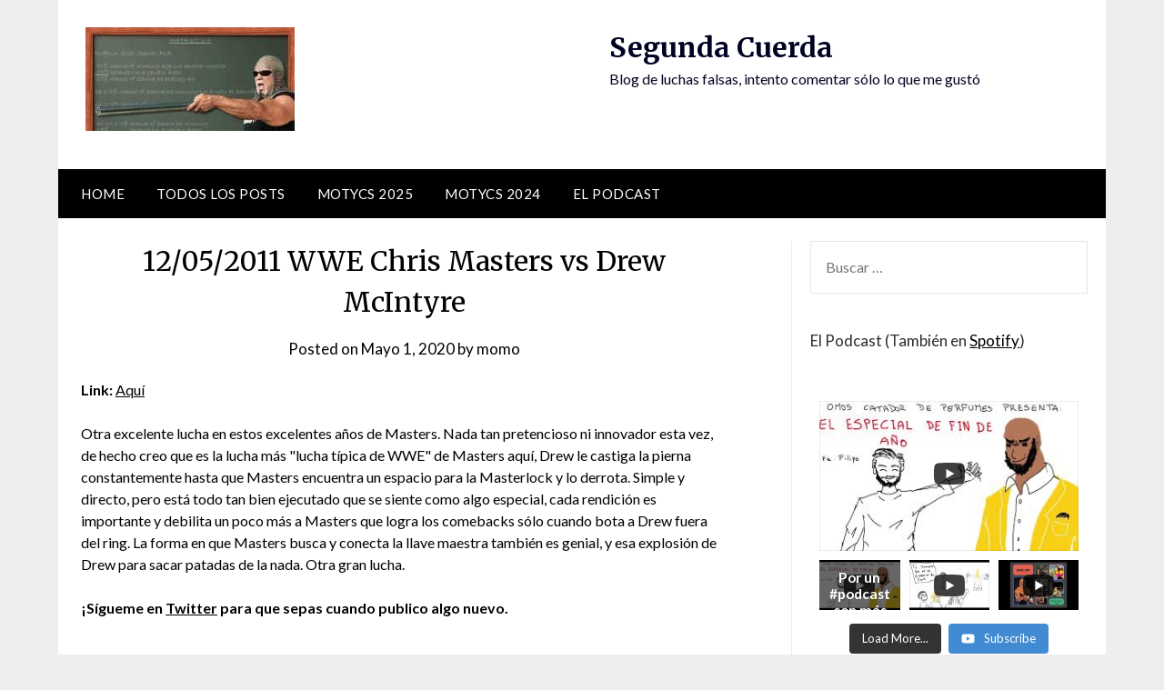

--- FILE ---
content_type: text/html; charset=UTF-8
request_url: https://segundacuerda.com/12-05-2011-wwe-chris-masters-vs-drew-mcintyre/
body_size: 13292
content:
<!doctype html>
	<html lang="es-CL">
	<head>
		<meta charset="UTF-8">
		<meta name="viewport" content="width=device-width, initial-scale=1">
		<link rel="profile" href="http://gmpg.org/xfn/11">
		<title>12/05/2011 WWE Chris Masters vs Drew McIntyre &#8211; Segunda Cuerda</title>
<meta name='robots' content='max-image-preview:large' />

<script>
dataLayer = [{"title":"12\/05\/2011 WWE Chris Masters vs Drew McIntyre","author":"momo","wordcount":125,"logged_in":"false","page_id":4661,"post_date":"2020-05-01 03:51:02"}];
</script>
<!-- Google Tag Manager -->
<script>(function(w,d,s,l,i){w[l]=w[l]||[];w[l].push({'gtm.start':
new Date().getTime(),event:'gtm.js'});var f=d.getElementsByTagName(s)[0],
j=d.createElement(s),dl=l!='dataLayer'?'&l='+l:'';j.async=true;j.src=
'https://www.googletagmanager.com/gtm.js?id='+i+dl;f.parentNode.insertBefore(j,f);
})(window,document,'script','dataLayer','GTM-PLN97CX');</script>
<!-- End Google Tag Manager --><link rel='dns-prefetch' href='//fonts.googleapis.com' />
<link rel="alternate" type="application/rss+xml" title="Segunda Cuerda &raquo; Feed" href="https://segundacuerda.com/feed/" />
<link rel="alternate" type="application/rss+xml" title="Segunda Cuerda &raquo; Feed de comentarios" href="https://segundacuerda.com/comments/feed/" />
<link rel="alternate" type="application/rss+xml" title="Segunda Cuerda &raquo; 12/05/2011 WWE Chris Masters vs Drew McIntyre Feed de comentarios" href="https://segundacuerda.com/12-05-2011-wwe-chris-masters-vs-drew-mcintyre/feed/" />
<script type="text/javascript">
/* <![CDATA[ */
window._wpemojiSettings = {"baseUrl":"https:\/\/s.w.org\/images\/core\/emoji\/15.0.3\/72x72\/","ext":".png","svgUrl":"https:\/\/s.w.org\/images\/core\/emoji\/15.0.3\/svg\/","svgExt":".svg","source":{"concatemoji":"https:\/\/segundacuerda.com\/wp-includes\/js\/wp-emoji-release.min.js?ver=6.5.7"}};
/*! This file is auto-generated */
!function(i,n){var o,s,e;function c(e){try{var t={supportTests:e,timestamp:(new Date).valueOf()};sessionStorage.setItem(o,JSON.stringify(t))}catch(e){}}function p(e,t,n){e.clearRect(0,0,e.canvas.width,e.canvas.height),e.fillText(t,0,0);var t=new Uint32Array(e.getImageData(0,0,e.canvas.width,e.canvas.height).data),r=(e.clearRect(0,0,e.canvas.width,e.canvas.height),e.fillText(n,0,0),new Uint32Array(e.getImageData(0,0,e.canvas.width,e.canvas.height).data));return t.every(function(e,t){return e===r[t]})}function u(e,t,n){switch(t){case"flag":return n(e,"\ud83c\udff3\ufe0f\u200d\u26a7\ufe0f","\ud83c\udff3\ufe0f\u200b\u26a7\ufe0f")?!1:!n(e,"\ud83c\uddfa\ud83c\uddf3","\ud83c\uddfa\u200b\ud83c\uddf3")&&!n(e,"\ud83c\udff4\udb40\udc67\udb40\udc62\udb40\udc65\udb40\udc6e\udb40\udc67\udb40\udc7f","\ud83c\udff4\u200b\udb40\udc67\u200b\udb40\udc62\u200b\udb40\udc65\u200b\udb40\udc6e\u200b\udb40\udc67\u200b\udb40\udc7f");case"emoji":return!n(e,"\ud83d\udc26\u200d\u2b1b","\ud83d\udc26\u200b\u2b1b")}return!1}function f(e,t,n){var r="undefined"!=typeof WorkerGlobalScope&&self instanceof WorkerGlobalScope?new OffscreenCanvas(300,150):i.createElement("canvas"),a=r.getContext("2d",{willReadFrequently:!0}),o=(a.textBaseline="top",a.font="600 32px Arial",{});return e.forEach(function(e){o[e]=t(a,e,n)}),o}function t(e){var t=i.createElement("script");t.src=e,t.defer=!0,i.head.appendChild(t)}"undefined"!=typeof Promise&&(o="wpEmojiSettingsSupports",s=["flag","emoji"],n.supports={everything:!0,everythingExceptFlag:!0},e=new Promise(function(e){i.addEventListener("DOMContentLoaded",e,{once:!0})}),new Promise(function(t){var n=function(){try{var e=JSON.parse(sessionStorage.getItem(o));if("object"==typeof e&&"number"==typeof e.timestamp&&(new Date).valueOf()<e.timestamp+604800&&"object"==typeof e.supportTests)return e.supportTests}catch(e){}return null}();if(!n){if("undefined"!=typeof Worker&&"undefined"!=typeof OffscreenCanvas&&"undefined"!=typeof URL&&URL.createObjectURL&&"undefined"!=typeof Blob)try{var e="postMessage("+f.toString()+"("+[JSON.stringify(s),u.toString(),p.toString()].join(",")+"));",r=new Blob([e],{type:"text/javascript"}),a=new Worker(URL.createObjectURL(r),{name:"wpTestEmojiSupports"});return void(a.onmessage=function(e){c(n=e.data),a.terminate(),t(n)})}catch(e){}c(n=f(s,u,p))}t(n)}).then(function(e){for(var t in e)n.supports[t]=e[t],n.supports.everything=n.supports.everything&&n.supports[t],"flag"!==t&&(n.supports.everythingExceptFlag=n.supports.everythingExceptFlag&&n.supports[t]);n.supports.everythingExceptFlag=n.supports.everythingExceptFlag&&!n.supports.flag,n.DOMReady=!1,n.readyCallback=function(){n.DOMReady=!0}}).then(function(){return e}).then(function(){var e;n.supports.everything||(n.readyCallback(),(e=n.source||{}).concatemoji?t(e.concatemoji):e.wpemoji&&e.twemoji&&(t(e.twemoji),t(e.wpemoji)))}))}((window,document),window._wpemojiSettings);
/* ]]> */
</script>
<style id='wp-emoji-styles-inline-css' type='text/css'>

	img.wp-smiley, img.emoji {
		display: inline !important;
		border: none !important;
		box-shadow: none !important;
		height: 1em !important;
		width: 1em !important;
		margin: 0 0.07em !important;
		vertical-align: -0.1em !important;
		background: none !important;
		padding: 0 !important;
	}
</style>
<link rel='stylesheet' id='wp-block-library-css' href='https://segundacuerda.com/wp-includes/css/dist/block-library/style.min.css?ver=6.5.7' type='text/css' media='all' />
<style id='classic-theme-styles-inline-css' type='text/css'>
/*! This file is auto-generated */
.wp-block-button__link{color:#fff;background-color:#32373c;border-radius:9999px;box-shadow:none;text-decoration:none;padding:calc(.667em + 2px) calc(1.333em + 2px);font-size:1.125em}.wp-block-file__button{background:#32373c;color:#fff;text-decoration:none}
</style>
<style id='global-styles-inline-css' type='text/css'>
body{--wp--preset--color--black: #000000;--wp--preset--color--cyan-bluish-gray: #abb8c3;--wp--preset--color--white: #ffffff;--wp--preset--color--pale-pink: #f78da7;--wp--preset--color--vivid-red: #cf2e2e;--wp--preset--color--luminous-vivid-orange: #ff6900;--wp--preset--color--luminous-vivid-amber: #fcb900;--wp--preset--color--light-green-cyan: #7bdcb5;--wp--preset--color--vivid-green-cyan: #00d084;--wp--preset--color--pale-cyan-blue: #8ed1fc;--wp--preset--color--vivid-cyan-blue: #0693e3;--wp--preset--color--vivid-purple: #9b51e0;--wp--preset--gradient--vivid-cyan-blue-to-vivid-purple: linear-gradient(135deg,rgba(6,147,227,1) 0%,rgb(155,81,224) 100%);--wp--preset--gradient--light-green-cyan-to-vivid-green-cyan: linear-gradient(135deg,rgb(122,220,180) 0%,rgb(0,208,130) 100%);--wp--preset--gradient--luminous-vivid-amber-to-luminous-vivid-orange: linear-gradient(135deg,rgba(252,185,0,1) 0%,rgba(255,105,0,1) 100%);--wp--preset--gradient--luminous-vivid-orange-to-vivid-red: linear-gradient(135deg,rgba(255,105,0,1) 0%,rgb(207,46,46) 100%);--wp--preset--gradient--very-light-gray-to-cyan-bluish-gray: linear-gradient(135deg,rgb(238,238,238) 0%,rgb(169,184,195) 100%);--wp--preset--gradient--cool-to-warm-spectrum: linear-gradient(135deg,rgb(74,234,220) 0%,rgb(151,120,209) 20%,rgb(207,42,186) 40%,rgb(238,44,130) 60%,rgb(251,105,98) 80%,rgb(254,248,76) 100%);--wp--preset--gradient--blush-light-purple: linear-gradient(135deg,rgb(255,206,236) 0%,rgb(152,150,240) 100%);--wp--preset--gradient--blush-bordeaux: linear-gradient(135deg,rgb(254,205,165) 0%,rgb(254,45,45) 50%,rgb(107,0,62) 100%);--wp--preset--gradient--luminous-dusk: linear-gradient(135deg,rgb(255,203,112) 0%,rgb(199,81,192) 50%,rgb(65,88,208) 100%);--wp--preset--gradient--pale-ocean: linear-gradient(135deg,rgb(255,245,203) 0%,rgb(182,227,212) 50%,rgb(51,167,181) 100%);--wp--preset--gradient--electric-grass: linear-gradient(135deg,rgb(202,248,128) 0%,rgb(113,206,126) 100%);--wp--preset--gradient--midnight: linear-gradient(135deg,rgb(2,3,129) 0%,rgb(40,116,252) 100%);--wp--preset--font-size--small: 13px;--wp--preset--font-size--medium: 20px;--wp--preset--font-size--large: 36px;--wp--preset--font-size--x-large: 42px;--wp--preset--spacing--20: 0.44rem;--wp--preset--spacing--30: 0.67rem;--wp--preset--spacing--40: 1rem;--wp--preset--spacing--50: 1.5rem;--wp--preset--spacing--60: 2.25rem;--wp--preset--spacing--70: 3.38rem;--wp--preset--spacing--80: 5.06rem;--wp--preset--shadow--natural: 6px 6px 9px rgba(0, 0, 0, 0.2);--wp--preset--shadow--deep: 12px 12px 50px rgba(0, 0, 0, 0.4);--wp--preset--shadow--sharp: 6px 6px 0px rgba(0, 0, 0, 0.2);--wp--preset--shadow--outlined: 6px 6px 0px -3px rgba(255, 255, 255, 1), 6px 6px rgba(0, 0, 0, 1);--wp--preset--shadow--crisp: 6px 6px 0px rgba(0, 0, 0, 1);}:where(.is-layout-flex){gap: 0.5em;}:where(.is-layout-grid){gap: 0.5em;}body .is-layout-flex{display: flex;}body .is-layout-flex{flex-wrap: wrap;align-items: center;}body .is-layout-flex > *{margin: 0;}body .is-layout-grid{display: grid;}body .is-layout-grid > *{margin: 0;}:where(.wp-block-columns.is-layout-flex){gap: 2em;}:where(.wp-block-columns.is-layout-grid){gap: 2em;}:where(.wp-block-post-template.is-layout-flex){gap: 1.25em;}:where(.wp-block-post-template.is-layout-grid){gap: 1.25em;}.has-black-color{color: var(--wp--preset--color--black) !important;}.has-cyan-bluish-gray-color{color: var(--wp--preset--color--cyan-bluish-gray) !important;}.has-white-color{color: var(--wp--preset--color--white) !important;}.has-pale-pink-color{color: var(--wp--preset--color--pale-pink) !important;}.has-vivid-red-color{color: var(--wp--preset--color--vivid-red) !important;}.has-luminous-vivid-orange-color{color: var(--wp--preset--color--luminous-vivid-orange) !important;}.has-luminous-vivid-amber-color{color: var(--wp--preset--color--luminous-vivid-amber) !important;}.has-light-green-cyan-color{color: var(--wp--preset--color--light-green-cyan) !important;}.has-vivid-green-cyan-color{color: var(--wp--preset--color--vivid-green-cyan) !important;}.has-pale-cyan-blue-color{color: var(--wp--preset--color--pale-cyan-blue) !important;}.has-vivid-cyan-blue-color{color: var(--wp--preset--color--vivid-cyan-blue) !important;}.has-vivid-purple-color{color: var(--wp--preset--color--vivid-purple) !important;}.has-black-background-color{background-color: var(--wp--preset--color--black) !important;}.has-cyan-bluish-gray-background-color{background-color: var(--wp--preset--color--cyan-bluish-gray) !important;}.has-white-background-color{background-color: var(--wp--preset--color--white) !important;}.has-pale-pink-background-color{background-color: var(--wp--preset--color--pale-pink) !important;}.has-vivid-red-background-color{background-color: var(--wp--preset--color--vivid-red) !important;}.has-luminous-vivid-orange-background-color{background-color: var(--wp--preset--color--luminous-vivid-orange) !important;}.has-luminous-vivid-amber-background-color{background-color: var(--wp--preset--color--luminous-vivid-amber) !important;}.has-light-green-cyan-background-color{background-color: var(--wp--preset--color--light-green-cyan) !important;}.has-vivid-green-cyan-background-color{background-color: var(--wp--preset--color--vivid-green-cyan) !important;}.has-pale-cyan-blue-background-color{background-color: var(--wp--preset--color--pale-cyan-blue) !important;}.has-vivid-cyan-blue-background-color{background-color: var(--wp--preset--color--vivid-cyan-blue) !important;}.has-vivid-purple-background-color{background-color: var(--wp--preset--color--vivid-purple) !important;}.has-black-border-color{border-color: var(--wp--preset--color--black) !important;}.has-cyan-bluish-gray-border-color{border-color: var(--wp--preset--color--cyan-bluish-gray) !important;}.has-white-border-color{border-color: var(--wp--preset--color--white) !important;}.has-pale-pink-border-color{border-color: var(--wp--preset--color--pale-pink) !important;}.has-vivid-red-border-color{border-color: var(--wp--preset--color--vivid-red) !important;}.has-luminous-vivid-orange-border-color{border-color: var(--wp--preset--color--luminous-vivid-orange) !important;}.has-luminous-vivid-amber-border-color{border-color: var(--wp--preset--color--luminous-vivid-amber) !important;}.has-light-green-cyan-border-color{border-color: var(--wp--preset--color--light-green-cyan) !important;}.has-vivid-green-cyan-border-color{border-color: var(--wp--preset--color--vivid-green-cyan) !important;}.has-pale-cyan-blue-border-color{border-color: var(--wp--preset--color--pale-cyan-blue) !important;}.has-vivid-cyan-blue-border-color{border-color: var(--wp--preset--color--vivid-cyan-blue) !important;}.has-vivid-purple-border-color{border-color: var(--wp--preset--color--vivid-purple) !important;}.has-vivid-cyan-blue-to-vivid-purple-gradient-background{background: var(--wp--preset--gradient--vivid-cyan-blue-to-vivid-purple) !important;}.has-light-green-cyan-to-vivid-green-cyan-gradient-background{background: var(--wp--preset--gradient--light-green-cyan-to-vivid-green-cyan) !important;}.has-luminous-vivid-amber-to-luminous-vivid-orange-gradient-background{background: var(--wp--preset--gradient--luminous-vivid-amber-to-luminous-vivid-orange) !important;}.has-luminous-vivid-orange-to-vivid-red-gradient-background{background: var(--wp--preset--gradient--luminous-vivid-orange-to-vivid-red) !important;}.has-very-light-gray-to-cyan-bluish-gray-gradient-background{background: var(--wp--preset--gradient--very-light-gray-to-cyan-bluish-gray) !important;}.has-cool-to-warm-spectrum-gradient-background{background: var(--wp--preset--gradient--cool-to-warm-spectrum) !important;}.has-blush-light-purple-gradient-background{background: var(--wp--preset--gradient--blush-light-purple) !important;}.has-blush-bordeaux-gradient-background{background: var(--wp--preset--gradient--blush-bordeaux) !important;}.has-luminous-dusk-gradient-background{background: var(--wp--preset--gradient--luminous-dusk) !important;}.has-pale-ocean-gradient-background{background: var(--wp--preset--gradient--pale-ocean) !important;}.has-electric-grass-gradient-background{background: var(--wp--preset--gradient--electric-grass) !important;}.has-midnight-gradient-background{background: var(--wp--preset--gradient--midnight) !important;}.has-small-font-size{font-size: var(--wp--preset--font-size--small) !important;}.has-medium-font-size{font-size: var(--wp--preset--font-size--medium) !important;}.has-large-font-size{font-size: var(--wp--preset--font-size--large) !important;}.has-x-large-font-size{font-size: var(--wp--preset--font-size--x-large) !important;}
.wp-block-navigation a:where(:not(.wp-element-button)){color: inherit;}
:where(.wp-block-post-template.is-layout-flex){gap: 1.25em;}:where(.wp-block-post-template.is-layout-grid){gap: 1.25em;}
:where(.wp-block-columns.is-layout-flex){gap: 2em;}:where(.wp-block-columns.is-layout-grid){gap: 2em;}
.wp-block-pullquote{font-size: 1.5em;line-height: 1.6;}
</style>
<link rel='stylesheet' id='font-awesome-css' href='https://segundacuerda.com/wp-content/themes/newspaperly/css/font-awesome.min.css?ver=6.5.7' type='text/css' media='all' />
<link rel='stylesheet' id='newspaperly-style-css' href='https://segundacuerda.com/wp-content/themes/newspaperly/style.css?ver=6.5.7' type='text/css' media='all' />
<link rel='stylesheet' id='newspaperly-google-fonts-css' href='//fonts.googleapis.com/css?family=Lato%3A300%2C400%2C700%2C900%7CMerriweather%3A400%2C700&#038;ver=6.5.7' type='text/css' media='all' />
<style id='akismet-widget-style-inline-css' type='text/css'>

			.a-stats {
				--akismet-color-mid-green: #357b49;
				--akismet-color-white: #fff;
				--akismet-color-light-grey: #f6f7f7;

				max-width: 350px;
				width: auto;
			}

			.a-stats * {
				all: unset;
				box-sizing: border-box;
			}

			.a-stats strong {
				font-weight: 600;
			}

			.a-stats a.a-stats__link,
			.a-stats a.a-stats__link:visited,
			.a-stats a.a-stats__link:active {
				background: var(--akismet-color-mid-green);
				border: none;
				box-shadow: none;
				border-radius: 8px;
				color: var(--akismet-color-white);
				cursor: pointer;
				display: block;
				font-family: -apple-system, BlinkMacSystemFont, 'Segoe UI', 'Roboto', 'Oxygen-Sans', 'Ubuntu', 'Cantarell', 'Helvetica Neue', sans-serif;
				font-weight: 500;
				padding: 12px;
				text-align: center;
				text-decoration: none;
				transition: all 0.2s ease;
			}

			/* Extra specificity to deal with TwentyTwentyOne focus style */
			.widget .a-stats a.a-stats__link:focus {
				background: var(--akismet-color-mid-green);
				color: var(--akismet-color-white);
				text-decoration: none;
			}

			.a-stats a.a-stats__link:hover {
				filter: brightness(110%);
				box-shadow: 0 4px 12px rgba(0, 0, 0, 0.06), 0 0 2px rgba(0, 0, 0, 0.16);
			}

			.a-stats .count {
				color: var(--akismet-color-white);
				display: block;
				font-size: 1.5em;
				line-height: 1.4;
				padding: 0 13px;
				white-space: nowrap;
			}
		
</style>
<script type="text/javascript" src="https://segundacuerda.com/wp-includes/js/jquery/jquery.min.js?ver=3.7.1" id="jquery-core-js"></script>
<script type="text/javascript" src="https://segundacuerda.com/wp-includes/js/jquery/jquery-migrate.min.js?ver=3.4.1" id="jquery-migrate-js"></script>
<link rel="https://api.w.org/" href="https://segundacuerda.com/wp-json/" /><link rel="alternate" type="application/json" href="https://segundacuerda.com/wp-json/wp/v2/posts/4661" /><link rel="EditURI" type="application/rsd+xml" title="RSD" href="https://segundacuerda.com/xmlrpc.php?rsd" />
<meta name="generator" content="WordPress 6.5.7" />
<link rel="canonical" href="https://segundacuerda.com/12-05-2011-wwe-chris-masters-vs-drew-mcintyre/" />
<link rel='shortlink' href='https://segundacuerda.com/?p=4661' />
<link rel="alternate" type="application/json+oembed" href="https://segundacuerda.com/wp-json/oembed/1.0/embed?url=https%3A%2F%2Fsegundacuerda.com%2F12-05-2011-wwe-chris-masters-vs-drew-mcintyre%2F" />
<link rel="alternate" type="text/xml+oembed" href="https://segundacuerda.com/wp-json/oembed/1.0/embed?url=https%3A%2F%2Fsegundacuerda.com%2F12-05-2011-wwe-chris-masters-vs-drew-mcintyre%2F&#038;format=xml" />
<link rel="pingback" href="https://segundacuerda.com/xmlrpc.php">
		<style type="text/css">
			.header-widgets-wrapper, .content-wrap-bg { background-color:  }
			.featured-sidebar, .featured-sidebar ul li { border-color:  !important; }
			.page-numbers li a, .blogposts-list .blogpost-button, .page-numbers.current, span.page-numbers.dots { background: ; }
			.banner-widget-wrapper p, .banner-widget-wrapper h1, .banner-widget-wrapper h2, .banner-widget-wrapper h3, .banner-widget-wrapper h4, .banner-widget-wrapper h5, .banner-widget-wrapper h6, .banner-widget-wrapper ul, .banner-widget-wrapper{ color:  }
			.banner-widget-wrapper a, .banner-widget-wrapper a:hover, .banner-widget-wrapper a:active, .banner-widget-wrapper a:focus{ color: ; }
			.banner-widget-wrapper ul li { border-color: ; }
			body, .site, .swidgets-wrap h3, .post-data-text { background: ; }
			.site-title a, .site-description { color: ; }
			.header-bg { background-color:  !important; }
			.main-navigation ul li a, .main-navigation ul li .sub-arrow, .super-menu .toggle-mobile-menu,.toggle-mobile-menu:before, .mobile-menu-active .smenu-hide { color: ; }
			#smobile-menu.show .main-navigation ul ul.children.active, #smobile-menu.show .main-navigation ul ul.sub-menu.active, #smobile-menu.show .main-navigation ul li, .smenu-hide.toggle-mobile-menu.menu-toggle, #smobile-menu.show .main-navigation ul li, .primary-menu ul li ul.children li, .primary-menu ul li ul.sub-menu li, .primary-menu .pmenu, .super-menu { border-color: ; border-bottom-color: ; }
			#secondary .widget h3, #secondary .widget h3 a, #secondary .widget h4, #secondary .widget h1, #secondary .widget h2, #secondary .widget h5, #secondary .widget h6 { color: ; }
			#secondary .widget a, #secondary a, #secondary .widget li a , #secondary span.sub-arrow{ color: ; }
			#secondary, #secondary .widget, #secondary .widget p, #secondary .widget li, .widget time.rpwe-time.published { color: ; }
			#secondary .swidgets-wrap, .featured-sidebar .search-field { border-color: ; }
			.site-info, .footer-column-three input.search-submit, .footer-column-three p, .footer-column-three li, .footer-column-three td, .footer-column-three th, .footer-column-three caption { color: ; }
			.footer-column-three h3, .footer-column-three h4, .footer-column-three h5, .footer-column-three h6, .footer-column-three h1, .footer-column-three h2, .footer-column-three h4, .footer-column-three h3 a { color: ; }
			.footer-column-three a, .footer-column-three li a, .footer-column-three .widget a, .footer-column-three .sub-arrow { color: ; }
			.footer-column-three h3:after { background: ; }
			.site-info, .widget ul li, .footer-column-three input.search-field, .footer-column-three input.search-submit { border-color: ; }
			.site-footer { background-color: ; }
			.archive .page-header h1, .blogposts-list h2 a, .blogposts-list h2 a:hover, .blogposts-list h2 a:active, .search-results h1.page-title { color: ; }
			.blogposts-list .post-data-text, .blogposts-list .post-data-text a{ color: ; }
			.blogposts-list p { color: ; }
			.page-numbers li a, .blogposts-list .blogpost-button, span.page-numbers.dots, .page-numbers.current, .page-numbers li a:hover { color: ; }
			.archive .page-header h1, .search-results h1.page-title, .blogposts-list.fbox, span.page-numbers.dots, .page-numbers li a, .page-numbers.current { border-color: ; }
			.blogposts-list .post-data-divider { background: ; }
			.page .comments-area .comment-author, .page .comments-area .comment-author a, .page .comments-area .comments-title, .page .content-area h1, .page .content-area h2, .page .content-area h3, .page .content-area h4, .page .content-area h5, .page .content-area h6, .page .content-area th, .single  .comments-area .comment-author, .single .comments-area .comment-author a, .single .comments-area .comments-title, .single .content-area h1, .single .content-area h2, .single .content-area h3, .single .content-area h4, .single .content-area h5, .single .content-area h6, .single .content-area th, .search-no-results h1, .error404 h1 { color: ; }
			.single .post-data-text, .page .post-data-text, .page .post-data-text a, .single .post-data-text a, .comments-area .comment-meta .comment-metadata a { color: ; }
			.page .content-area p, .page article, .page .content-area table, .page .content-area dd, .page .content-area dt, .page .content-area address, .page .content-area .entry-content, .page .content-area li, .page .content-area ol, .single .content-area p, .single article, .single .content-area table, .single .content-area dd, .single .content-area dt, .single .content-area address, .single .entry-content, .single .content-area li, .single .content-area ol, .search-no-results .page-content p { color: ; }
			.single .entry-content a, .page .entry-content a, .comment-content a, .comments-area .reply a, .logged-in-as a, .comments-area .comment-respond a { color: ; }
			.comments-area p.form-submit input { background: ; }
			.error404 .page-content p, .error404 input.search-submit, .search-no-results input.search-submit { color: ; }
			.page .comments-area, .page article.fbox, .page article tr, .page .comments-area ol.comment-list ol.children li, .page .comments-area ol.comment-list .comment, .single .comments-area, .single article.fbox, .single article tr, .comments-area ol.comment-list ol.children li, .comments-area ol.comment-list .comment, .error404 main#main, .error404 .search-form label, .search-no-results .search-form label, .error404 input.search-submit, .search-no-results input.search-submit, .error404 main#main, .search-no-results section.fbox.no-results.not-found{ border-color: ; }
			.single .post-data-divider, .page .post-data-divider { background: ; }
			.single .comments-area p.form-submit input, .page .comments-area p.form-submit input { color: ; }
			.bottom-header-wrapper { padding-top: px; }
			.bottom-header-wrapper { padding-bottom: px; }
			.bottom-header-wrapper { background: ; }
			.bottom-header-wrapper *{ color: ; }
			.header-widget a, .header-widget li a, .header-widget i.fa { color: ; }
			.header-widget, .header-widget p, .header-widget li, .header-widget .textwidget { color: ; }
			.header-widget .widget-title, .header-widget h1, .header-widget h3, .header-widget h2, .header-widget h4, .header-widget h5, .header-widget h6{ color: ; }
			.header-widget.swidgets-wrap, .header-widget ul li, .header-widget .search-field { border-color: ; }
			.header-widgets-wrapper .swidgets-wrap{ background: ; }
			.primary-menu .pmenu, .super-menu, #smobile-menu, .primary-menu ul li ul.children, .primary-menu ul li ul.sub-menu { background-color: ; }
			#secondary .swidgets-wrap{ background: ; }
			#secondary .swidget { border-color: ; }
			.archive article.fbox, .search-results article.fbox, .blog article.fbox { background: ; }
			.comments-area, .single article.fbox, .page article.fbox { background: ; }
		</style>
			</head>

	<body class="post-template-default single single-post postid-4661 single-format-standard wp-custom-logo masthead-fixed">
		<!-- Google Tag Manager (noscript) -->
<noscript><iframe src="https://www.googletagmanager.com/ns.html?id=GTM-PLN97CX" height="0" width="0" style="display:none;visibility:hidden"></iframe></noscript>
<!-- End Google Tag Manager (noscript) -->
		<a class="skip-link screen-reader-text" href="#content">Skip to content</a>

		
		<div id="page" class="site">
			<header id="masthead" class="sheader site-header clearfix">
				<div class="content-wrap">

					<!-- Header background color and image is added to class below -->
					<div class="header-bg">
													<div class="site-branding branding-logo">
								<a href="https://segundacuerda.com/" class="custom-logo-link" rel="home"><img width="230" height="114" src="https://segundacuerda.com/wp-content/uploads/2022/02/cropped-steinermath.jpeg" class="custom-logo" alt="Segunda Cuerda" decoding="async" /></a>							</div><!-- .site-branding -->
													<div class="site-branding">
																
								<!-- If you are viewing the a sub page, make the title a paragraph -->
								<p class="site-title"><a href="https://segundacuerda.com/" rel="home">Segunda Cuerda</a></p>
																<p class="site-description">Blog de luchas falsas, intento comentar sólo lo que me gustó</p>
								
						</div>
															</div>
			</div>

			<!-- Navigation below these lines, move it up if you want it above the header -->
			<nav id="primary-site-navigation" class="primary-menu main-navigation clearfix">
				<a href="#" id="pull" class="smenu-hide toggle-mobile-menu menu-toggle" aria-controls="secondary-menu" aria-expanded="false">Menu</a>
				<div class="content-wrap text-center">
					<div class="center-main-menu">
						<div class="menu-primary-container"><ul id="primary-menu" class="pmenu"><li id="menu-item-6657" class="menu-item menu-item-type-post_type menu-item-object-page menu-item-home menu-item-6657"><a href="https://segundacuerda.com/">Home</a></li>
<li id="menu-item-6720" class="menu-item menu-item-type-custom menu-item-object-custom menu-item-6720"><a href="https://segundacuerda.com/?post_type=post">Todos los Posts</a></li>
<li id="menu-item-10771" class="menu-item menu-item-type-post_type menu-item-object-page menu-item-10771"><a href="https://segundacuerda.com/motycs-2025/">MOTYCs 2025</a></li>
<li id="menu-item-10772" class="menu-item menu-item-type-post_type menu-item-object-page menu-item-10772"><a href="https://segundacuerda.com/motycs-2024/">MOTYCs 2024</a></li>
<li id="menu-item-6993" class="menu-item menu-item-type-post_type menu-item-object-page menu-item-6993"><a href="https://segundacuerda.com/el-podcast/">El Podcast</a></li>
</ul></div>					</div>
				</div>
			</nav>
			<div class="content-wrap">
				<div class="super-menu clearfix">
					<div class="super-menu-inner">
						<a href="#" id="pull" class="toggle-mobile-menu menu-toggle" aria-controls="secondary-menu" aria-expanded="false">Menu</a>
					</div>
				</div>
			</div>
			<div id="mobile-menu-overlay"></div>
			<!-- Navigation above these lines, move it up if you want it above the header -->
		</header>

		<div class="content-wrap">


			<!-- Upper widgets -->
			<div class="header-widgets-wrapper">
				
				
							</div>

		</div>

		<div id="content" class="site-content clearfix">
			<div class="content-wrap">
				<div class="content-wrap-bg">

	<div id="primary" class="featured-content content-area">
		<main id="main" class="site-main">

		
<article id="post-4661" class="posts-entry fbox post-4661 post type-post status-publish format-standard hentry category-57 category-lucha category-wwe">
			<header class="entry-header">
		<h1 class="entry-title">12/05/2011 WWE Chris Masters vs Drew McIntyre</h1>		<div class="entry-meta">
			<div class="blog-data-wrapper">
				<div class="post-data-divider"></div>
				<div class="post-data-positioning">
					<div class="post-data-text">
						<span class="posted-on">Posted on <a href="https://segundacuerda.com/12-05-2011-wwe-chris-masters-vs-drew-mcintyre/" rel="bookmark"><time class="entry-date published updated" datetime="2020-05-01T03:51:02+00:00">Mayo 1, 2020</time></a></span><span class="byline"> by <span class="author vcard"><a class="url fn n" href="https://segundacuerda.com/author/momo/">momo</a></span></span>					</div>
				</div>
			</div>
		</div><!-- .entry-meta -->
			</header><!-- .entry-header -->

	<div class="entry-content">
		<p><strong>Link:</strong> <a href="https://www.youtube.com/watch?v=qxD2EpMdZeI">Aquí</a></p>
<p>Otra excelente lucha en estos excelentes años de Masters. Nada tan pretencioso ni innovador esta vez, de hecho creo que es la lucha más &#34;lucha típica de WWE&#34; de Masters aquí, Drew le castiga la pierna constantemente hasta que Masters encuentra un espacio para la Masterlock y lo derrota. Simple y directo, pero está todo tan bien ejecutado que se siente como algo especial, cada rendición es importante y debilita un poco más a Masters que logra los comebacks sólo cuando bota a Drew fuera del ring. La forma en que Masters busca y conecta la llave maestra también es genial, y esa explosión de Drew para sacar patadas de la nada. Otra gran lucha.</p>
<p><b>¡Sígueme en <a href="https://twitter.com/segundacuerda">Twitter</a> para que sepas cuando publico algo nuevo.</b></p>

			</div><!-- .entry-content -->
</article><!-- #post-4661 -->

<div id="comments" class="fbox comments-area">

		<div id="respond" class="comment-respond">
		<h3 id="reply-title" class="comment-reply-title">Agregar un comentario <small><a rel="nofollow" id="cancel-comment-reply-link" href="/12-05-2011-wwe-chris-masters-vs-drew-mcintyre/#respond" style="display:none;">Cancelar respuesta</a></small></h3><form action="https://segundacuerda.com/wp-comments-post.php" method="post" id="commentform" class="comment-form" novalidate><p class="comment-notes"><span id="email-notes">Tu dirección de correo electrónico no será publicada.</span> <span class="required-field-message">Los campos requeridos están marcados <span class="required">*</span></span></p><p class="comment-form-comment"><label for="comment">Comentario <span class="required">*</span></label> <textarea id="comment" name="comment" cols="45" rows="8" maxlength="65525" required></textarea></p><p class="comment-form-author"><label for="author">Nombre <span class="required">*</span></label> <input id="author" name="author" type="text" value="" size="30" maxlength="245" autocomplete="name" required /></p>
<p class="comment-form-email"><label for="email">Correo electrónico <span class="required">*</span></label> <input id="email" name="email" type="email" value="" size="30" maxlength="100" aria-describedby="email-notes" autocomplete="email" required /></p>
<p class="comment-form-url"><label for="url">Sitio web</label> <input id="url" name="url" type="url" value="" size="30" maxlength="200" autocomplete="url" /></p>
<p class="comment-form-cookies-consent"><input id="wp-comment-cookies-consent" name="wp-comment-cookies-consent" type="checkbox" value="yes" /> <label for="wp-comment-cookies-consent">Guardar mi nombre, correo electrónico y sitio web en este navegador para la próxima vez que comente.</label></p>
<p class="form-submit"><input name="submit" type="submit" id="submit" class="submit" value="Publicar comentario" /> <input type='hidden' name='comment_post_ID' value='4661' id='comment_post_ID' />
<input type='hidden' name='comment_parent' id='comment_parent' value='0' />
</p><p style="display: none;"><input type="hidden" id="akismet_comment_nonce" name="akismet_comment_nonce" value="07a4550dd2" /></p><p style="display: none !important;" class="akismet-fields-container" data-prefix="ak_"><label>&#916;<textarea name="ak_hp_textarea" cols="45" rows="8" maxlength="100"></textarea></label><input type="hidden" id="ak_js_1" name="ak_js" value="225"/><script>document.getElementById( "ak_js_1" ).setAttribute( "value", ( new Date() ).getTime() );</script></p></form>	</div><!-- #respond -->
	
</div><!-- #comments -->

		</main><!-- #main -->
	</div><!-- #primary -->


<aside id="secondary" class="featured-sidebar widget-area">
	<section id="search-4" class="fbox swidgets-wrap widget widget_search"><form role="search" method="get" class="search-form" action="https://segundacuerda.com/">
				<label>
					<span class="screen-reader-text">Buscar por:</span>
					<input type="search" class="search-field" placeholder="Buscar &hellip;" value="" name="s" />
				</label>
				<input type="submit" class="search-submit" value="Buscar" />
			</form></section><section id="block-14" class="fbox swidgets-wrap widget widget_block"><h3 class="widget-title">El Podcast (También en <a href="https://open.spotify.com/show/7kBjJoS30LPKUalB6l6sjK">Spotify</a>)</h3></section><section id="block-13" class="fbox swidgets-wrap widget widget_block">

<div id="sb_youtube_sbyUCrev5GqANnnJOpqo1PJwDLQ3" 
	 class="sb_youtube sby_layout_gallery sby_col_3 sby_mob_col_1 sby_palette_inherit  sby_width_resp" 
	data-feedid="sby_UCrev5GqANnnJOpqo1PJwDLQ#3" 
	data-shortcode-atts="{&quot;feed&quot;:&quot;1&quot;}" 
	data-cols="3" 
	data-colsmobile="1" 
	data-num="3" 
	data-nummobile="3" 
	data-channel-subscribers="270 subscribers"	data-subscribe-btn="1" 
	data-subscribe-btn-text="Subscribe" 
	data_channel_header_colors ="{&quot;channelName&quot;:&quot;&quot;,&quot;subscribeCount&quot;:&quot;&quot;,&quot;buttonBackground&quot;:&quot;&quot;,&quot;buttonText&quot;:&quot;&quot;}"
	 data-sby-flags="resizeDisable" data-postid="4661" 
	 data-videocardlayout="vertical" 
>
	    <div id="sby_player_UCrev5GqANnnJOpqo1PJwDLQ_yS7L7_T7Ykw" class="sby_player_outer_wrap sby_player_item"  style="padding: 5px;padding-bottom: 0;">
    <div class="sby_video_thumbnail_wrap">
        <a class="sby_video_thumbnail sby_player_video_thumbnail" href="https://www.youtube.com/watch?v=yS7L7_T7Ykw" target="_blank" rel="noopener" data-full-res="https://i2.ytimg.com/vi/yS7L7_T7Ykw/maxresdefault.jpg" data-img-src-set="{&quot;120&quot;:&quot;https:\/\/i2.ytimg.com\/vi\/yS7L7_T7Ykw\/default.jpg&quot;,&quot;320&quot;:&quot;https:\/\/i2.ytimg.com\/vi\/yS7L7_T7Ykw\/mqdefault.jpg&quot;,&quot;480&quot;:&quot;https:\/\/i2.ytimg.com\/vi\/yS7L7_T7Ykw\/hqdefault.jpg&quot;,&quot;640&quot;:&quot;https:\/\/i2.ytimg.com\/vi\/yS7L7_T7Ykw\/sddefault.jpg&quot;}" data-video-id="yS7L7_T7Ykw">
            <span class="sby-screenreader">YouTube Video UCrev5GqANnnJOpqo1PJwDLQ_yS7L7_T7Ykw</span>
            <img decoding="async" src="https://segundacuerda.com/wp-content/plugins/feeds-for-youtube/img/placeholder.png" alt="Acompañados de Filipo, fuimos obligados a hacer nuestros top 10 del año y además ir repasando lo que fue el 2025 en luchitas, al menos de lo poco que vimos todos.">
            <span class="sby_loader sby_hidden" style="background-color: rgb(255, 255, 255);"></span>
        </a>
                    <div class="sby_play_btn">
            <svg aria-hidden="true" focusable="false" data-prefix="fab" data-icon="youtube" role="img" xmlns="http://www.w3.org/2000/svg" viewBox="0 0 576 512" class="svg-inline--fa fa-youtube fa-w-18"><path fill="currentColor" d="M549.655 124.083c-6.281-23.65-24.787-42.276-48.284-48.597C458.781 64 288 64 288 64S117.22 64 74.629 75.486c-23.497 6.322-42.003 24.947-48.284 48.597-11.412 42.867-11.412 132.305-11.412 132.305s0 89.438 11.412 132.305c6.281 23.65 24.787 41.5 48.284 47.821C117.22 448 288 448 288 448s170.78 0 213.371-11.486c23.497-6.321 42.003-24.171 48.284-47.821 11.412-42.867 11.412-132.305 11.412-132.305s0-89.438-11.412-132.305zm-317.51 213.508V175.185l142.739 81.205-142.739 81.201z" class=""></path></svg>                <span class="sby_play_btn_bg"></span>
            </div>
                <div class="sby_player_wrap">
            <div class="sby_player"></div>
        </div>
    </div>
</div>
    <div class="sby_items_wrap" style="padding: 5px;">
		<div class="sby_item  sby_new sby_transition" id="sby_UCrev5GqANnnJOpqo1PJwDLQ_yS7L7_T7Ykw" data-date="1767103384" data-video-id="yS7L7_T7Ykw">
    <div class="sby_inner_item">
        <div class="sby_video_thumbnail_wrap sby_item_video_thumbnail_wrap">
            <a class="sby_video_thumbnail sby_item_video_thumbnail" href="https://www.youtube.com/watch?v=yS7L7_T7Ykw" target="_blank" rel="noopener" data-full-res="https://i2.ytimg.com/vi/yS7L7_T7Ykw/maxresdefault.jpg" data-img-src-set="{&quot;120&quot;:&quot;https:\/\/i2.ytimg.com\/vi\/yS7L7_T7Ykw\/default.jpg&quot;,&quot;320&quot;:&quot;https:\/\/i2.ytimg.com\/vi\/yS7L7_T7Ykw\/mqdefault.jpg&quot;,&quot;480&quot;:&quot;https:\/\/i2.ytimg.com\/vi\/yS7L7_T7Ykw\/hqdefault.jpg&quot;,&quot;640&quot;:&quot;https:\/\/i2.ytimg.com\/vi\/yS7L7_T7Ykw\/sddefault.jpg&quot;}" data-video-id="yS7L7_T7Ykw" data-video-title="Por un #podcast con más Moonsaults #89: CAPITULO DE FIN DE AÑO">
                <img decoding="async" src="https://segundacuerda.com/wp-content/plugins/feeds-for-youtube/img/placeholder.png" alt="Acompañados de Filipo, fuimos obligados a hacer nuestros top 10 del año y además ir repasando lo que fue el 2025 en luchitas, al menos de lo poco que vimos todos.">

                <div class="sby_thumbnail_hover sby_item_video_thumbnail_hover">
                    <div class="sby_thumbnail_hover_inner">
                                                    <span class="sby_video_title" >Por un #podcast con más Moonsaults #89: CAPITULO DE FIN DE AÑO</span>
                                            </div>
                </div>

                                    <div class="sby_play_btn" >
                        <span class="sby_play_btn_bg"></span>
                        <svg aria-hidden="true" focusable="false" data-prefix="fab" data-icon="youtube" role="img" xmlns="http://www.w3.org/2000/svg" viewBox="0 0 576 512" class="svg-inline--fa fa-youtube fa-w-18"><path fill="currentColor" d="M549.655 124.083c-6.281-23.65-24.787-42.276-48.284-48.597C458.781 64 288 64 288 64S117.22 64 74.629 75.486c-23.497 6.322-42.003 24.947-48.284 48.597-11.412 42.867-11.412 132.305-11.412 132.305s0 89.438 11.412 132.305c6.281 23.65 24.787 41.5 48.284 47.821C117.22 448 288 448 288 448s170.78 0 213.371-11.486c23.497-6.321 42.003-24.171 48.284-47.821 11.412-42.867 11.412-132.305 11.412-132.305s0-89.438-11.412-132.305zm-317.51 213.508V175.185l142.739 81.205-142.739 81.201z" class=""></path></svg>                    </div>
                                <span class="sby_loader sby_hidden" style="background-color: rgb(255, 255, 255);"></span>
            </a>

                    </div>
    </div>
</div><div class="sby_item  sby_new sby_transition" id="sby_UCrev5GqANnnJOpqo1PJwDLQ_OLjAdkKWCZw" data-date="1763582205" data-video-id="OLjAdkKWCZw">
    <div class="sby_inner_item">
        <div class="sby_video_thumbnail_wrap sby_item_video_thumbnail_wrap">
            <a class="sby_video_thumbnail sby_item_video_thumbnail" href="https://www.youtube.com/watch?v=OLjAdkKWCZw" target="_blank" rel="noopener" data-full-res="https://i4.ytimg.com/vi/OLjAdkKWCZw/maxresdefault.jpg" data-img-src-set="{&quot;120&quot;:&quot;https:\/\/i4.ytimg.com\/vi\/OLjAdkKWCZw\/default.jpg&quot;,&quot;320&quot;:&quot;https:\/\/i4.ytimg.com\/vi\/OLjAdkKWCZw\/mqdefault.jpg&quot;,&quot;480&quot;:&quot;https:\/\/i4.ytimg.com\/vi\/OLjAdkKWCZw\/hqdefault.jpg&quot;,&quot;640&quot;:&quot;https:\/\/i4.ytimg.com\/vi\/OLjAdkKWCZw\/sddefault.jpg&quot;}" data-video-id="OLjAdkKWCZw" data-video-title="Por un #podcast con más Moonsaults #88: EL NO ESPECIAL DE INOKI">
                <img decoding="async" src="https://segundacuerda.com/wp-content/plugins/feeds-for-youtube/img/placeholder.png" alt="Al fin el momento ha llegado, una deuda que teníamos pendiente, el NO especial de Inoki, espero lo disfruten y consideren saldada esta deuda. Luego cumpliremos el resto.">

                <div class="sby_thumbnail_hover sby_item_video_thumbnail_hover">
                    <div class="sby_thumbnail_hover_inner">
                                                    <span class="sby_video_title" >Por un #podcast con más Moonsaults #88: EL NO ESPECIAL DE INOKI</span>
                                            </div>
                </div>

                                    <div class="sby_play_btn" >
                        <span class="sby_play_btn_bg"></span>
                        <svg aria-hidden="true" focusable="false" data-prefix="fab" data-icon="youtube" role="img" xmlns="http://www.w3.org/2000/svg" viewBox="0 0 576 512" class="svg-inline--fa fa-youtube fa-w-18"><path fill="currentColor" d="M549.655 124.083c-6.281-23.65-24.787-42.276-48.284-48.597C458.781 64 288 64 288 64S117.22 64 74.629 75.486c-23.497 6.322-42.003 24.947-48.284 48.597-11.412 42.867-11.412 132.305-11.412 132.305s0 89.438 11.412 132.305c6.281 23.65 24.787 41.5 48.284 47.821C117.22 448 288 448 288 448s170.78 0 213.371-11.486c23.497-6.321 42.003-24.171 48.284-47.821 11.412-42.867 11.412-132.305 11.412-132.305s0-89.438-11.412-132.305zm-317.51 213.508V175.185l142.739 81.205-142.739 81.201z" class=""></path></svg>                    </div>
                                <span class="sby_loader sby_hidden" style="background-color: rgb(255, 255, 255);"></span>
            </a>

                    </div>
    </div>
</div><div class="sby_item  sby_new sby_transition" id="sby_UCrev5GqANnnJOpqo1PJwDLQ_yVad4o8qrfw" data-date="1760358055" data-video-id="yVad4o8qrfw">
    <div class="sby_inner_item">
        <div class="sby_video_thumbnail_wrap sby_item_video_thumbnail_wrap">
            <a class="sby_video_thumbnail sby_item_video_thumbnail" href="https://www.youtube.com/watch?v=yVad4o8qrfw" target="_blank" rel="noopener" data-full-res="https://i2.ytimg.com/vi/yVad4o8qrfw/maxresdefault.jpg" data-img-src-set="{&quot;120&quot;:&quot;https:\/\/i2.ytimg.com\/vi\/yVad4o8qrfw\/default.jpg&quot;,&quot;320&quot;:&quot;https:\/\/i2.ytimg.com\/vi\/yVad4o8qrfw\/mqdefault.jpg&quot;,&quot;480&quot;:&quot;https:\/\/i2.ytimg.com\/vi\/yVad4o8qrfw\/hqdefault.jpg&quot;,&quot;640&quot;:&quot;https:\/\/i2.ytimg.com\/vi\/yVad4o8qrfw\/sddefault.jpg&quot;}" data-video-id="yVad4o8qrfw" data-video-title="WWE 1997 CAP 09 RAW EN DOS PAISES, IYH REVENGE OF THE TAKER">
                <img decoding="async" src="https://segundacuerda.com/wp-content/plugins/feeds-for-youtube/img/placeholder.png" alt="Entren a ⁠https://lamesadevaras.cl⁠ y pueden comprar juegos de mesa con despacho a todo Chile! Si ingresan el código de descuento LUCHAYJUEGOS tendrán 10% de descuento

Segunda Cuerda:
http://segundacuerda.com​​​​​​​ 
@segundacuerda en Facebook, Twitter e Instagram">

                <div class="sby_thumbnail_hover sby_item_video_thumbnail_hover">
                    <div class="sby_thumbnail_hover_inner">
                                                    <span class="sby_video_title" >WWE 1997 CAP 09 RAW EN DOS PAISES, IYH REVENGE OF THE TAKER</span>
                                            </div>
                </div>

                                    <div class="sby_play_btn" >
                        <span class="sby_play_btn_bg"></span>
                        <svg aria-hidden="true" focusable="false" data-prefix="fab" data-icon="youtube" role="img" xmlns="http://www.w3.org/2000/svg" viewBox="0 0 576 512" class="svg-inline--fa fa-youtube fa-w-18"><path fill="currentColor" d="M549.655 124.083c-6.281-23.65-24.787-42.276-48.284-48.597C458.781 64 288 64 288 64S117.22 64 74.629 75.486c-23.497 6.322-42.003 24.947-48.284 48.597-11.412 42.867-11.412 132.305-11.412 132.305s0 89.438 11.412 132.305c6.281 23.65 24.787 41.5 48.284 47.821C117.22 448 288 448 288 448s170.78 0 213.371-11.486c23.497-6.321 42.003-24.171 48.284-47.821 11.412-42.867 11.412-132.305 11.412-132.305s0-89.438-11.412-132.305zm-317.51 213.508V175.185l142.739 81.205-142.739 81.201z" class=""></path></svg>                    </div>
                                <span class="sby_loader sby_hidden" style="background-color: rgb(255, 255, 255);"></span>
            </a>

                    </div>
    </div>
</div>    </div>
    
	<div class="sby_footer">

    <a class="sby_load_btn" href="javascript:void(0);"  >
        <span class="sby_btn_text" >Load More...</span>
        <span class="sby_loader sby_hidden" style="background-color: rgb(255, 255, 255);"></span>
    </a>

    <span 
        class="sby_follow_btn" 
            >
        <a 
            href="https://www.youtube.com/channel/UCrev5GqANnnJOpqo1PJwDLQ/"
             
            target="_blank" 
            rel="noopener"
        >
            <svg aria-hidden="true" focusable="false" data-prefix="fab" data-icon="youtube" role="img" xmlns="http://www.w3.org/2000/svg" viewBox="0 0 576 512" class="svg-inline--fa fa-youtube fa-w-18"><path fill="currentColor" d="M549.655 124.083c-6.281-23.65-24.787-42.276-48.284-48.597C458.781 64 288 64 288 64S117.22 64 74.629 75.486c-23.497 6.322-42.003 24.947-48.284 48.597-11.412 42.867-11.412 132.305-11.412 132.305s0 89.438 11.412 132.305c6.281 23.65 24.787 41.5 48.284 47.821C117.22 448 288 448 288 448s170.78 0 213.371-11.486c23.497-6.321 42.003-24.171 48.284-47.821 11.412-42.867 11.412-132.305 11.412-132.305s0-89.438-11.412-132.305zm-317.51 213.508V175.185l142.739 81.205-142.739 81.201z" class=""></path></svg>            <span  >
                Subscribe            </span>
        </a>
    </span>
</div>
    
	
</div>

<style type="text/css">body #sb_youtube_sbyUCrev5GqANnnJOpqo1PJwDLQ3 .sby_caption_wrap .sby_caption { font-size: 13px !important}body #sb_youtube_sbyUCrev5GqANnnJOpqo1PJwDLQ3 .sby_follow_btn a:hover { box-shadow:inset 0 0 10px 20px rgb(255, 255, 255, .25) !important}body #sb_youtube_sbyUCrev5GqANnnJOpqo1PJwDLQ3[data-videostyle=boxed] .sby_items_wrap .sby_item .sby_inner_item { background-color: #ffffff !important}</style></section><section id="block-12" class="fbox swidgets-wrap widget widget_block"><div class="swidget"><div class="sidebar-title-border"><h3 class="widget-title">Últimos Posts</h3></div></div><div class="wp-widget-group__inner-blocks"><ul class="wp-block-latest-posts__list wp-block-latest-posts"><li><a class="wp-block-latest-posts__post-title" href="https://segundacuerda.com/13-12-2025-wxw-one-called-manders-vs-timothy-thatcher/">13/12/2025 WXW One Called Manders vs Timothy Thatcher</a></li>
<li><a class="wp-block-latest-posts__post-title" href="https://segundacuerda.com/12-10-2025-beyond-timothy-thatcher-vs-drew-gulak/">12/10/2025 BEYOND Timothy Thatcher vs Drew Gulak</a></li>
<li><a class="wp-block-latest-posts__post-title" href="https://segundacuerda.com/05-09-2025-mlp-josh-alexander-vs-tjp/">05/09/2025 MLP Josh Alexander vs TJP</a></li>
<li><a class="wp-block-latest-posts__post-title" href="https://segundacuerda.com/05-07-2025-mlp-pco-vs-dan-maff/">05/07/2025 MLP PCO vs Dan Maff</a></li>
<li><a class="wp-block-latest-posts__post-title" href="https://segundacuerda.com/10-05-2025-mlp-kylie-rae-vs-gisele-shaw/">10/05/2025 MLP Kylie Rae vs Gisele Shaw</a></li>
</ul></div></section><section id="block-9" class="fbox swidgets-wrap widget widget_block"><div class="wp-widget-group__inner-blocks">
<div class="wp-block-group"><div class="wp-block-group__inner-container is-layout-flow wp-block-group-is-layout-flow"><div class="wp-block-archives-dropdown wp-block-archives"><label for="wp-block-archives-2" class="wp-block-archives__label">Archivos</label>
		<select id="wp-block-archives-2" name="archive-dropdown" onchange="document.location.href=this.options[this.selectedIndex].value;">
		<option value="">Seleccionar mes</option>	<option value='https://segundacuerda.com/2026/01/'> Enero 2026 &nbsp;(39)</option>
	<option value='https://segundacuerda.com/2025/12/'> Diciembre 2025 &nbsp;(36)</option>
	<option value='https://segundacuerda.com/2025/11/'> Noviembre 2025 &nbsp;(25)</option>
	<option value='https://segundacuerda.com/2025/10/'> Octubre 2025 &nbsp;(21)</option>
	<option value='https://segundacuerda.com/2025/09/'> Septiembre 2025 &nbsp;(70)</option>
	<option value='https://segundacuerda.com/2025/08/'> Agosto 2025 &nbsp;(58)</option>
	<option value='https://segundacuerda.com/2025/07/'> Julio 2025 &nbsp;(76)</option>
	<option value='https://segundacuerda.com/2025/06/'> Junio 2025 &nbsp;(106)</option>
	<option value='https://segundacuerda.com/2025/05/'> Mayo 2025 &nbsp;(99)</option>
	<option value='https://segundacuerda.com/2025/04/'> Abril 2025 &nbsp;(43)</option>
	<option value='https://segundacuerda.com/2025/03/'> Marzo 2025 &nbsp;(76)</option>
	<option value='https://segundacuerda.com/2025/02/'> Febrero 2025 &nbsp;(47)</option>
	<option value='https://segundacuerda.com/2025/01/'> Enero 2025 &nbsp;(104)</option>
	<option value='https://segundacuerda.com/2024/12/'> Diciembre 2024 &nbsp;(33)</option>
	<option value='https://segundacuerda.com/2024/11/'> Noviembre 2024 &nbsp;(31)</option>
	<option value='https://segundacuerda.com/2024/10/'> Octubre 2024 &nbsp;(22)</option>
	<option value='https://segundacuerda.com/2024/09/'> Septiembre 2024 &nbsp;(31)</option>
	<option value='https://segundacuerda.com/2024/08/'> Agosto 2024 &nbsp;(16)</option>
	<option value='https://segundacuerda.com/2024/07/'> Julio 2024 &nbsp;(76)</option>
	<option value='https://segundacuerda.com/2024/06/'> Junio 2024 &nbsp;(62)</option>
	<option value='https://segundacuerda.com/2024/05/'> Mayo 2024 &nbsp;(24)</option>
	<option value='https://segundacuerda.com/2024/04/'> Abril 2024 &nbsp;(28)</option>
	<option value='https://segundacuerda.com/2024/03/'> Marzo 2024 &nbsp;(61)</option>
	<option value='https://segundacuerda.com/2024/02/'> Febrero 2024 &nbsp;(15)</option>
	<option value='https://segundacuerda.com/2024/01/'> Enero 2024 &nbsp;(47)</option>
	<option value='https://segundacuerda.com/2023/12/'> Diciembre 2023 &nbsp;(47)</option>
	<option value='https://segundacuerda.com/2023/11/'> Noviembre 2023 &nbsp;(28)</option>
	<option value='https://segundacuerda.com/2023/10/'> Octubre 2023 &nbsp;(37)</option>
	<option value='https://segundacuerda.com/2023/09/'> Septiembre 2023 &nbsp;(47)</option>
	<option value='https://segundacuerda.com/2023/08/'> Agosto 2023 &nbsp;(36)</option>
	<option value='https://segundacuerda.com/2023/07/'> Julio 2023 &nbsp;(22)</option>
	<option value='https://segundacuerda.com/2023/06/'> Junio 2023 &nbsp;(59)</option>
	<option value='https://segundacuerda.com/2023/05/'> Mayo 2023 &nbsp;(51)</option>
	<option value='https://segundacuerda.com/2023/04/'> Abril 2023 &nbsp;(67)</option>
	<option value='https://segundacuerda.com/2023/03/'> Marzo 2023 &nbsp;(51)</option>
	<option value='https://segundacuerda.com/2023/02/'> Febrero 2023 &nbsp;(59)</option>
	<option value='https://segundacuerda.com/2023/01/'> Enero 2023 &nbsp;(109)</option>
	<option value='https://segundacuerda.com/2022/12/'> Diciembre 2022 &nbsp;(39)</option>
	<option value='https://segundacuerda.com/2022/11/'> Noviembre 2022 &nbsp;(49)</option>
	<option value='https://segundacuerda.com/2022/10/'> Octubre 2022 &nbsp;(37)</option>
	<option value='https://segundacuerda.com/2022/09/'> Septiembre 2022 &nbsp;(44)</option>
	<option value='https://segundacuerda.com/2022/08/'> Agosto 2022 &nbsp;(32)</option>
	<option value='https://segundacuerda.com/2022/07/'> Julio 2022 &nbsp;(21)</option>
	<option value='https://segundacuerda.com/2022/06/'> Junio 2022 &nbsp;(28)</option>
	<option value='https://segundacuerda.com/2022/05/'> Mayo 2022 &nbsp;(19)</option>
	<option value='https://segundacuerda.com/2022/04/'> Abril 2022 &nbsp;(37)</option>
	<option value='https://segundacuerda.com/2022/03/'> Marzo 2022 &nbsp;(40)</option>
	<option value='https://segundacuerda.com/2022/02/'> Febrero 2022 &nbsp;(31)</option>
	<option value='https://segundacuerda.com/2022/01/'> Enero 2022 &nbsp;(42)</option>
	<option value='https://segundacuerda.com/2021/12/'> Diciembre 2021 &nbsp;(22)</option>
	<option value='https://segundacuerda.com/2021/11/'> Noviembre 2021 &nbsp;(23)</option>
	<option value='https://segundacuerda.com/2021/10/'> Octubre 2021 &nbsp;(43)</option>
	<option value='https://segundacuerda.com/2021/09/'> Septiembre 2021 &nbsp;(58)</option>
	<option value='https://segundacuerda.com/2021/08/'> Agosto 2021 &nbsp;(68)</option>
	<option value='https://segundacuerda.com/2021/07/'> Julio 2021 &nbsp;(34)</option>
	<option value='https://segundacuerda.com/2021/06/'> Junio 2021 &nbsp;(41)</option>
	<option value='https://segundacuerda.com/2021/05/'> Mayo 2021 &nbsp;(56)</option>
	<option value='https://segundacuerda.com/2021/04/'> Abril 2021 &nbsp;(77)</option>
	<option value='https://segundacuerda.com/2021/03/'> Marzo 2021 &nbsp;(58)</option>
	<option value='https://segundacuerda.com/2021/02/'> Febrero 2021 &nbsp;(110)</option>
	<option value='https://segundacuerda.com/2021/01/'> Enero 2021 &nbsp;(63)</option>
	<option value='https://segundacuerda.com/2020/12/'> Diciembre 2020 &nbsp;(82)</option>
	<option value='https://segundacuerda.com/2020/11/'> Noviembre 2020 &nbsp;(36)</option>
	<option value='https://segundacuerda.com/2020/10/'> Octubre 2020 &nbsp;(59)</option>
	<option value='https://segundacuerda.com/2020/09/'> Septiembre 2020 &nbsp;(42)</option>
	<option value='https://segundacuerda.com/2020/08/'> Agosto 2020 &nbsp;(58)</option>
	<option value='https://segundacuerda.com/2020/07/'> Julio 2020 &nbsp;(55)</option>
	<option value='https://segundacuerda.com/2020/06/'> Junio 2020 &nbsp;(31)</option>
	<option value='https://segundacuerda.com/2020/05/'> Mayo 2020 &nbsp;(37)</option>
	<option value='https://segundacuerda.com/2020/04/'> Abril 2020 &nbsp;(38)</option>
	<option value='https://segundacuerda.com/2020/03/'> Marzo 2020 &nbsp;(30)</option>
	<option value='https://segundacuerda.com/2020/02/'> Febrero 2020 &nbsp;(63)</option>
	<option value='https://segundacuerda.com/2020/01/'> Enero 2020 &nbsp;(40)</option>
	<option value='https://segundacuerda.com/2019/12/'> Diciembre 2019 &nbsp;(18)</option>
	<option value='https://segundacuerda.com/2019/11/'> Noviembre 2019 &nbsp;(23)</option>
	<option value='https://segundacuerda.com/2019/10/'> Octubre 2019 &nbsp;(8)</option>
	<option value='https://segundacuerda.com/2019/09/'> Septiembre 2019 &nbsp;(27)</option>
	<option value='https://segundacuerda.com/2019/08/'> Agosto 2019 &nbsp;(19)</option>
	<option value='https://segundacuerda.com/2019/07/'> Julio 2019 &nbsp;(41)</option>
	<option value='https://segundacuerda.com/2019/06/'> Junio 2019 &nbsp;(43)</option>
	<option value='https://segundacuerda.com/2019/05/'> Mayo 2019 &nbsp;(24)</option>
	<option value='https://segundacuerda.com/2019/04/'> Abril 2019 &nbsp;(45)</option>
	<option value='https://segundacuerda.com/2019/03/'> Marzo 2019 &nbsp;(42)</option>
	<option value='https://segundacuerda.com/2019/02/'> Febrero 2019 &nbsp;(32)</option>
	<option value='https://segundacuerda.com/2019/01/'> Enero 2019 &nbsp;(41)</option>
	<option value='https://segundacuerda.com/2018/12/'> Diciembre 2018 &nbsp;(45)</option>
	<option value='https://segundacuerda.com/2018/11/'> Noviembre 2018 &nbsp;(12)</option>
	<option value='https://segundacuerda.com/2018/10/'> Octubre 2018 &nbsp;(25)</option>
	<option value='https://segundacuerda.com/2018/09/'> Septiembre 2018 &nbsp;(22)</option>
	<option value='https://segundacuerda.com/2018/08/'> Agosto 2018 &nbsp;(41)</option>
	<option value='https://segundacuerda.com/2018/07/'> Julio 2018 &nbsp;(25)</option>
	<option value='https://segundacuerda.com/2018/06/'> Junio 2018 &nbsp;(15)</option>
	<option value='https://segundacuerda.com/2018/05/'> Mayo 2018 &nbsp;(18)</option>
	<option value='https://segundacuerda.com/2018/04/'> Abril 2018 &nbsp;(73)</option>
	<option value='https://segundacuerda.com/2018/03/'> Marzo 2018 &nbsp;(21)</option>
	<option value='https://segundacuerda.com/2018/02/'> Febrero 2018 &nbsp;(36)</option>
	<option value='https://segundacuerda.com/2018/01/'> Enero 2018 &nbsp;(38)</option>
	<option value='https://segundacuerda.com/2017/12/'> Diciembre 2017 &nbsp;(78)</option>
	<option value='https://segundacuerda.com/2017/11/'> Noviembre 2017 &nbsp;(40)</option>
	<option value='https://segundacuerda.com/2017/10/'> Octubre 2017 &nbsp;(29)</option>
	<option value='https://segundacuerda.com/2017/09/'> Septiembre 2017 &nbsp;(59)</option>
	<option value='https://segundacuerda.com/2017/08/'> Agosto 2017 &nbsp;(63)</option>
	<option value='https://segundacuerda.com/2017/07/'> Julio 2017 &nbsp;(106)</option>
	<option value='https://segundacuerda.com/2017/06/'> Junio 2017 &nbsp;(27)</option>
	<option value='https://segundacuerda.com/2017/05/'> Mayo 2017 &nbsp;(58)</option>
	<option value='https://segundacuerda.com/2017/04/'> Abril 2017 &nbsp;(70)</option>
	<option value='https://segundacuerda.com/2017/03/'> Marzo 2017 &nbsp;(76)</option>
	<option value='https://segundacuerda.com/2017/02/'> Febrero 2017 &nbsp;(40)</option>
	<option value='https://segundacuerda.com/2017/01/'> Enero 2017 &nbsp;(45)</option>
	<option value='https://segundacuerda.com/2016/12/'> Diciembre 2016 &nbsp;(17)</option>
	<option value='https://segundacuerda.com/2016/11/'> Noviembre 2016 &nbsp;(17)</option>
	<option value='https://segundacuerda.com/2016/10/'> Octubre 2016 &nbsp;(32)</option>
</select></div></div></div>
</div></section></aside><!-- #secondary -->
	</div>
</div>
</div><!-- #content -->
<div class="content-wrap">

	<footer id="colophon" class="site-footer clearfix">

					<div class="footer-column-wrapper">
				<div class="footer-column-three footer-column-left">
									</div>
			
			
						<div class="site-info">
				&copy;2026 Segunda Cuerda

				<!-- Delete below lines to remove copyright from footer -->
				<span class="footer-info-right">
					 | Design: <a href="https://superbthemes.com/">Newspaperly WordPress Theme</a>
				</span>
				<!-- Delete above lines to remove copyright from footer -->

			</div>
		</div>
	</footer><!-- #colophon -->
</div>

</div><!-- #page -->

<div id="smobile-menu" class="mobile-only"></div>
<div id="mobile-menu-overlay"></div>

<!-- YouTube Feeds JS -->
<script type="text/javascript">

</script>
<link rel='stylesheet' id='sby_styles-css' href='https://segundacuerda.com/wp-content/plugins/feeds-for-youtube/css/sb-youtube-free.min.css?ver=2.3.1' type='text/css' media='all' />
<script type="text/javascript" src="https://segundacuerda.com/wp-content/themes/newspaperly/js/navigation.js?ver=20170823" id="newspaperly-navigation-js"></script>
<script type="text/javascript" src="https://segundacuerda.com/wp-content/themes/newspaperly/js/skip-link-focus-fix.js?ver=20170823" id="newspaperly-skip-link-focus-fix-js"></script>
<script type="text/javascript" src="https://segundacuerda.com/wp-content/themes/newspaperly/js/jquery.flexslider.js?ver=20150423" id="newspaperly-flexslider-jquery-js"></script>
<script type="text/javascript" src="https://segundacuerda.com/wp-content/themes/newspaperly/js/script.js?ver=20160720" id="newspaperly-script-js"></script>
<script type="text/javascript" src="https://segundacuerda.com/wp-includes/js/comment-reply.min.js?ver=6.5.7" id="comment-reply-js" async="async" data-wp-strategy="async"></script>
<script defer type="text/javascript" src="https://segundacuerda.com/wp-content/plugins/akismet/_inc/akismet-frontend.js?ver=1741060204" id="akismet-frontend-js"></script>
<script type="text/javascript" id="sby_scripts-js-extra">
/* <![CDATA[ */
var sbyOptions = {"isAdmin":"","adminAjaxUrl":"https:\/\/segundacuerda.com\/wp-admin\/admin-ajax.php","placeholder":"https:\/\/segundacuerda.com\/wp-content\/plugins\/feeds-for-youtube\/img\/placeholder.png","placeholderNarrow":"https:\/\/segundacuerda.com\/wp-content\/plugins\/feeds-for-youtube\/img\/placeholder-narrow.png","lightboxPlaceholder":"https:\/\/segundacuerda.com\/wp-content\/plugins\/feeds-for-youtube\/img\/lightbox-placeholder.png","lightboxPlaceholderNarrow":"https:\/\/segundacuerda.com\/wp-content\/plugins\/feeds-for-youtube\/img\/lightbox-placeholder-narrow.png","autoplay":"1","semiEagerload":"","eagerload":"","nonce":"719b5b8808","isPro":"","isCustomizer":""};
/* ]]> */
</script>
<script type="text/javascript" src="https://segundacuerda.com/wp-content/plugins/feeds-for-youtube/js/sb-youtube.min.js?ver=2.3.1" id="sby_scripts-js"></script>
</body>
</html>
